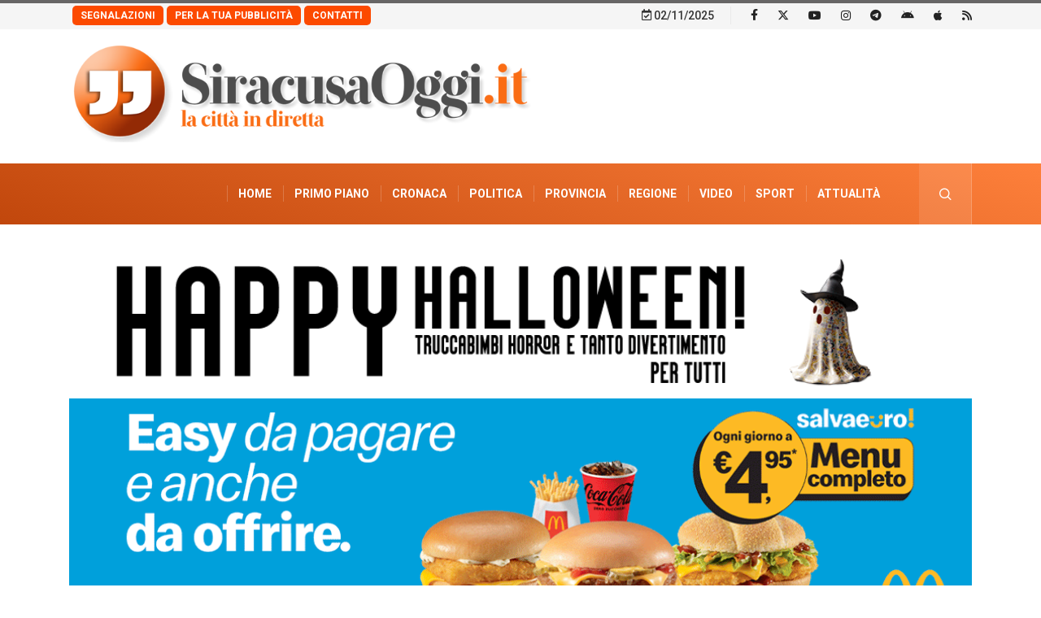

--- FILE ---
content_type: text/plain
request_url: https://www.google-analytics.com/j/collect?v=1&_v=j102&a=2061114701&t=pageview&_s=1&dl=https%3A%2F%2Fwww.siracusaoggi.it%2Fbasket-a1f-per-la-trogylos-priolo-sconfitta-casalinga-stagione-difficile%2F&ul=en-us%40posix&dt=Basket%2C%20A1%2FF.%20Per%20la%20Trogylos%20Priolo%2C%20sconfitta%20casalinga.%20%22Stagione%20difficile%22%20-%20SiracusaOggi.it&sr=1280x720&vp=1280x720&_u=IEBAAAABAAAAACAAI~&jid=1892877005&gjid=2077954019&cid=806840392.1762078527&tid=UA-44465108-1&_gid=1844156695.1762078527&_r=1&_slc=1&z=786687432
body_size: -451
content:
2,cG-2LYB1D7FK8